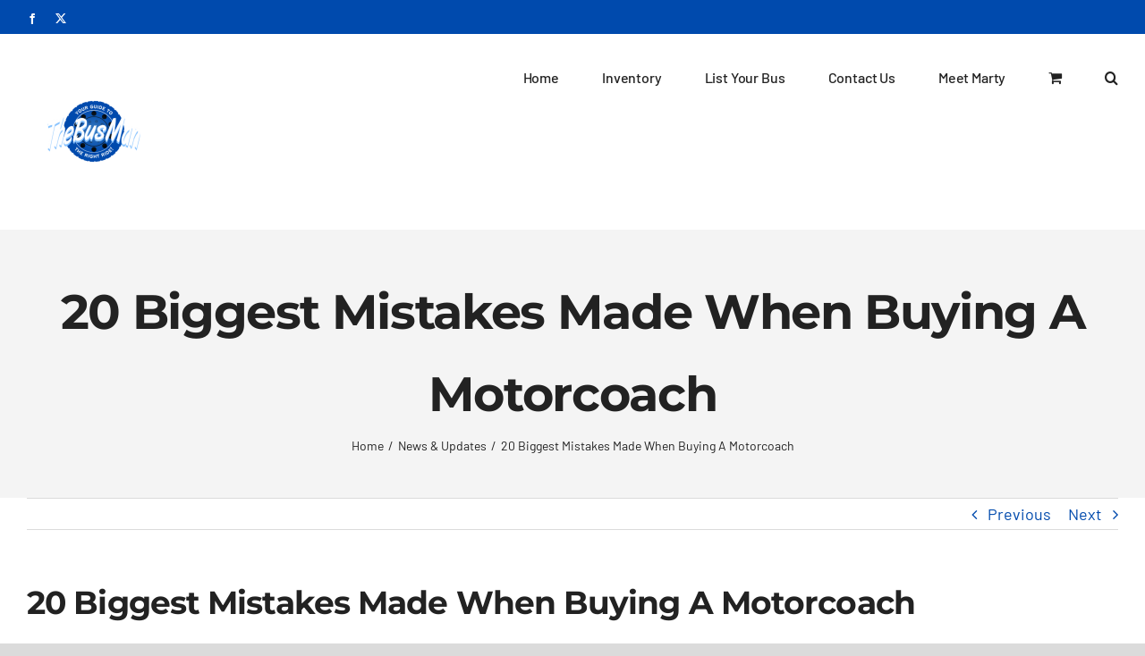

--- FILE ---
content_type: text/html; charset=UTF-8
request_url: https://www.thebusman.com/20-biggest-mistakes-made-when-buying-a-motorcoach/
body_size: 19125
content:
<!DOCTYPE html>
<html class="avada-html-layout-wide avada-html-header-position-top" lang="en-US" prefix="og: http://ogp.me/ns# fb: http://ogp.me/ns/fb#" xmlns:fb="http://ogp.me/ns/fb#">
<head>
	<meta http-equiv="X-UA-Compatible" content="IE=edge" />
	<meta http-equiv="Content-Type" content="text/html; charset=utf-8"/>
	<meta name="viewport" content="width=device-width, initial-scale=1" />
	<style type='text/css'>Default CSS Comment</style><style type='text/css'>
					.no-break br {
						display: none !important;
					}
			</style><meta name='robots' content='index, follow, max-image-preview:large, max-snippet:-1, max-video-preview:-1' />
	<style>img:is([sizes="auto" i], [sizes^="auto," i]) { contain-intrinsic-size: 3000px 1500px }</style>
	<script>window._wca = window._wca || [];</script>

	<!-- This site is optimized with the Yoast SEO Premium plugin v24.4 (Yoast SEO v24.4) - https://yoast.com/wordpress/plugins/seo/ -->
	<title>20 Biggest Mistakes Made When Buying A Motorcoach - TheBusMan</title><link rel="preload" data-rocket-preload as="image" href="https://b3370300.smushcdn.com/3370300/wp-content/uploads/2025/01/The-winner-1-300x300.png?lossy=0&#038;strip=1&#038;webp=1" imagesrcset="https://b3370300.smushcdn.com/3370300/wp-content/uploads/2025/01/The-winner-1-300x300.png?lossy=0&amp;strip=1&amp;webp=1 1x, https://b3370300.smushcdn.com/3370300/wp-content/uploads/2025/01/The-winner-1-300x300.png?lossy=0&amp;strip=1&amp;webp=1 2x" imagesizes="" fetchpriority="high">
	<link rel="canonical" href="https://www.thebusman.com/20-biggest-mistakes-made-when-buying-a-motorcoach/" />
	<meta property="og:locale" content="en_US" />
	<meta property="og:type" content="article" />
	<meta property="og:title" content="20 Biggest Mistakes Made When Buying A Motorcoach" />
	<meta property="og:description" content="Never buy a bus according to the age buy according [...]" />
	<meta property="og:url" content="https://www.thebusman.com/20-biggest-mistakes-made-when-buying-a-motorcoach/" />
	<meta property="og:site_name" content="TheBusMan" />
	<meta property="article:publisher" content="https://www.facebook.com/TheBusMan-371973246190427/" />
	<meta property="article:published_time" content="2013-10-04T12:01:22+00:00" />
	<meta property="article:modified_time" content="2013-10-07T16:02:50+00:00" />
	<meta name="author" content="Marty" />
	<meta name="twitter:label1" content="Written by" />
	<meta name="twitter:data1" content="Marty" />
	<meta name="twitter:label2" content="Est. reading time" />
	<meta name="twitter:data2" content="6 minutes" />
	<script type="application/ld+json" class="yoast-schema-graph">{"@context":"https://schema.org","@graph":[{"@type":"Article","@id":"https://www.thebusman.com/20-biggest-mistakes-made-when-buying-a-motorcoach/#article","isPartOf":{"@id":"https://www.thebusman.com/20-biggest-mistakes-made-when-buying-a-motorcoach/"},"author":{"name":"Marty","@id":"https://www.thebusman.com/#/schema/person/bd03638c6469716572798ddefe7a905a"},"headline":"20 Biggest Mistakes Made When Buying A Motorcoach","datePublished":"2013-10-04T12:01:22+00:00","dateModified":"2013-10-07T16:02:50+00:00","mainEntityOfPage":{"@id":"https://www.thebusman.com/20-biggest-mistakes-made-when-buying-a-motorcoach/"},"wordCount":1230,"commentCount":0,"publisher":{"@id":"https://www.thebusman.com/#organization"},"articleSection":["News &amp; Updates"],"inLanguage":"en-US"},{"@type":"WebPage","@id":"https://www.thebusman.com/20-biggest-mistakes-made-when-buying-a-motorcoach/","url":"https://www.thebusman.com/20-biggest-mistakes-made-when-buying-a-motorcoach/","name":"20 Biggest Mistakes Made When Buying A Motorcoach - TheBusMan","isPartOf":{"@id":"https://www.thebusman.com/#website"},"datePublished":"2013-10-04T12:01:22+00:00","dateModified":"2013-10-07T16:02:50+00:00","breadcrumb":{"@id":"https://www.thebusman.com/20-biggest-mistakes-made-when-buying-a-motorcoach/#breadcrumb"},"inLanguage":"en-US","potentialAction":[{"@type":"ReadAction","target":["https://www.thebusman.com/20-biggest-mistakes-made-when-buying-a-motorcoach/"]}]},{"@type":"BreadcrumbList","@id":"https://www.thebusman.com/20-biggest-mistakes-made-when-buying-a-motorcoach/#breadcrumb","itemListElement":[{"@type":"ListItem","position":1,"name":"Home","item":"https://www.thebusman.com/"},{"@type":"ListItem","position":2,"name":"20 Biggest Mistakes Made When Buying A Motorcoach"}]},{"@type":"WebSite","@id":"https://www.thebusman.com/#website","url":"https://www.thebusman.com/","name":"thebusman","description":"Your Guide to The Right Ride","publisher":{"@id":"https://www.thebusman.com/#organization"},"potentialAction":[{"@type":"SearchAction","target":{"@type":"EntryPoint","urlTemplate":"https://www.thebusman.com/?s={search_term_string}"},"query-input":{"@type":"PropertyValueSpecification","valueRequired":true,"valueName":"search_term_string"}}],"inLanguage":"en-US"},{"@type":"Organization","@id":"https://www.thebusman.com/#organization","name":"Flagship Inc","url":"https://www.thebusman.com/","logo":{"@type":"ImageObject","inLanguage":"en-US","@id":"https://www.thebusman.com/#/schema/logo/image/","url":"https://www.thebusman.com/wp-content/uploads/2013/10/logo3.png","contentUrl":"https://www.thebusman.com/wp-content/uploads/2013/10/logo3.png","width":272,"height":65,"caption":"Flagship Inc"},"image":{"@id":"https://www.thebusman.com/#/schema/logo/image/"},"sameAs":["https://www.facebook.com/TheBusMan-371973246190427/","https://x.com/TheBusMan"]},{"@type":"Person","@id":"https://www.thebusman.com/#/schema/person/bd03638c6469716572798ddefe7a905a","name":"Marty","image":{"@type":"ImageObject","inLanguage":"en-US","@id":"https://www.thebusman.com/#/schema/person/image/","url":"https://secure.gravatar.com/avatar/0fe6c181979020ec7a93b62c7bb05c32d3a5a639ef877e91fa9ca142ffd4731e?s=96&d=mm&r=g","contentUrl":"https://secure.gravatar.com/avatar/0fe6c181979020ec7a93b62c7bb05c32d3a5a639ef877e91fa9ca142ffd4731e?s=96&d=mm&r=g","caption":"Marty"},"url":"https://www.thebusman.com/author/admin/"}]}</script>
	<!-- / Yoast SEO Premium plugin. -->


<link rel='dns-prefetch' href='//stats.wp.com' />
<link rel='dns-prefetch' href='//b3370300.smushcdn.com' />

<link rel="alternate" type="application/rss+xml" title="TheBusMan &raquo; Feed" href="https://www.thebusman.com/feed/" />
					<link rel="shortcut icon" href="https://b3370300.smushcdn.com/3370300/wp-content/uploads/2025/01/The-winner-1.png?lossy=0&strip=1&webp=1" type="image/x-icon" />
		
		
		
									<meta name="description" content="Never buy a bus according to the age buy according to the condition (unless you are looking for certain options that may not be offered until a certain year) Newer is not always better!
No two buses are alike even if they are the same make,year and model something is always different.
Just because it is a"/>
				
		<meta property="og:locale" content="en_US"/>
		<meta property="og:type" content="article"/>
		<meta property="og:site_name" content="TheBusMan"/>
		<meta property="og:title" content="20 Biggest Mistakes Made When Buying A Motorcoach - TheBusMan"/>
				<meta property="og:description" content="Never buy a bus according to the age buy according to the condition (unless you are looking for certain options that may not be offered until a certain year) Newer is not always better!
No two buses are alike even if they are the same make,year and model something is always different.
Just because it is a"/>
				<meta property="og:url" content="https://www.thebusman.com/20-biggest-mistakes-made-when-buying-a-motorcoach/"/>
										<meta property="article:published_time" content="2013-10-04T12:01:22+00:00"/>
							<meta property="article:modified_time" content="2013-10-07T16:02:50+00:00"/>
								<meta name="author" content="Marty"/>
								<meta property="og:image" content="https://www.thebusman.com/wp-content/uploads/2025/01/The-winner-1-300x300.png"/>
		<meta property="og:image:width" content="300"/>
		<meta property="og:image:height" content="300"/>
		<meta property="og:image:type" content="image/png"/>
				<link data-minify="1" rel='stylesheet' id='sfstst_css-css' href='https://www.thebusman.com/wp-content/cache/min/1/wp-content/plugins/wp-testimonials/css/wp-testimonials-style.css?ver=1738014605' type='text/css' media='all' />
<link data-minify="1" rel='stylesheet' id='srp-layout-stylesheet-css' href='https://www.thebusman.com/wp-content/cache/min/1/wp-content/plugins/special-recent-posts/css/layout.css?ver=1738014605' type='text/css' media='all' />
<style id='wp-emoji-styles-inline-css' type='text/css'>

	img.wp-smiley, img.emoji {
		display: inline !important;
		border: none !important;
		box-shadow: none !important;
		height: 1em !important;
		width: 1em !important;
		margin: 0 0.07em !important;
		vertical-align: -0.1em !important;
		background: none !important;
		padding: 0 !important;
	}
</style>
<link rel='stylesheet' id='mediaelement-css' href='https://www.thebusman.com/wp-includes/js/mediaelement/mediaelementplayer-legacy.min.css?ver=4.2.17' type='text/css' media='all' />
<link rel='stylesheet' id='wp-mediaelement-css' href='https://www.thebusman.com/wp-includes/js/mediaelement/wp-mediaelement.min.css?ver=6.8.3' type='text/css' media='all' />
<style id='jetpack-sharing-buttons-style-inline-css' type='text/css'>
.jetpack-sharing-buttons__services-list{display:flex;flex-direction:row;flex-wrap:wrap;gap:0;list-style-type:none;margin:5px;padding:0}.jetpack-sharing-buttons__services-list.has-small-icon-size{font-size:12px}.jetpack-sharing-buttons__services-list.has-normal-icon-size{font-size:16px}.jetpack-sharing-buttons__services-list.has-large-icon-size{font-size:24px}.jetpack-sharing-buttons__services-list.has-huge-icon-size{font-size:36px}@media print{.jetpack-sharing-buttons__services-list{display:none!important}}.editor-styles-wrapper .wp-block-jetpack-sharing-buttons{gap:0;padding-inline-start:0}ul.jetpack-sharing-buttons__services-list.has-background{padding:1.25em 2.375em}
</style>
<style id='woocommerce-inline-inline-css' type='text/css'>
.woocommerce form .form-row .required { visibility: visible; }
</style>
<link data-minify="1" rel='stylesheet' id='brands-styles-css' href='https://www.thebusman.com/wp-content/cache/min/1/wp-content/plugins/woocommerce/assets/css/brands.css?ver=1738014605' type='text/css' media='all' />
<link data-minify="1" rel='stylesheet' id='fusion-dynamic-css-css' href='https://www.thebusman.com/wp-content/cache/min/1/wp-content/uploads/fusion-styles/543bb9bf7c83ea6e629da99905eb307f.min.css?ver=1738031470' type='text/css' media='all' />
<script type="text/javascript" src="https://www.thebusman.com/wp-includes/js/jquery/jquery.min.js?ver=3.7.1" id="jquery-core-js"></script>
<script type="text/javascript" src="https://www.thebusman.com/wp-content/plugins/woocommerce/assets/js/jquery-blockui/jquery.blockUI.min.js?ver=2.7.0-wc.9.6.1" id="jquery-blockui-js" defer="defer" data-wp-strategy="defer"></script>
<script type="text/javascript" src="https://www.thebusman.com/wp-content/plugins/woocommerce/assets/js/js-cookie/js.cookie.min.js?ver=2.1.4-wc.9.6.1" id="js-cookie-js" defer="defer" data-wp-strategy="defer"></script>
<script type="text/javascript" id="woocommerce-js-extra">
/* <![CDATA[ */
var woocommerce_params = {"ajax_url":"\/wp-admin\/admin-ajax.php","wc_ajax_url":"\/?wc-ajax=%%endpoint%%"};
/* ]]> */
</script>
<script type="text/javascript" src="https://www.thebusman.com/wp-content/plugins/woocommerce/assets/js/frontend/woocommerce.min.js?ver=9.6.1" id="woocommerce-js" defer="defer" data-wp-strategy="defer"></script>
<script type="text/javascript" id="WCPAY_ASSETS-js-extra">
/* <![CDATA[ */
var wcpayAssets = {"url":"https:\/\/www.thebusman.com\/wp-content\/plugins\/woocommerce-payments\/dist\/"};
/* ]]> */
</script>
<script type="text/javascript" src="https://stats.wp.com/s-202605.js" id="woocommerce-analytics-js" defer="defer" data-wp-strategy="defer"></script>
<link rel="https://api.w.org/" href="https://www.thebusman.com/wp-json/" /><link rel="alternate" title="JSON" type="application/json" href="https://www.thebusman.com/wp-json/wp/v2/posts/160" /><link rel="EditURI" type="application/rsd+xml" title="RSD" href="https://www.thebusman.com/xmlrpc.php?rsd" />
<link rel='shortlink' href='https://www.thebusman.com/?p=160' />
<link rel="alternate" title="oEmbed (JSON)" type="application/json+oembed" href="https://www.thebusman.com/wp-json/oembed/1.0/embed?url=https%3A%2F%2Fwww.thebusman.com%2F20-biggest-mistakes-made-when-buying-a-motorcoach%2F" />
<link rel="alternate" title="oEmbed (XML)" type="text/xml+oembed" href="https://www.thebusman.com/wp-json/oembed/1.0/embed?url=https%3A%2F%2Fwww.thebusman.com%2F20-biggest-mistakes-made-when-buying-a-motorcoach%2F&#038;format=xml" />
<script charset="utf-8" type="text/javascript">var switchTo5x=true;</script><script data-minify="1" charset="utf-8" type="text/javascript" src="https://www.thebusman.com/wp-content/cache/min/1/button/buttons.js?ver=1738014606"></script><script charset="utf-8" type="text/javascript">stLight.options({publisher:"wp.9856d3e6-0af9-4417-9b56-53dfe447582a" , doNotCopy: false, hashAddressBar: false, doNotHash: false});var st_type='wordpress3.6.1';</script>	<style>img#wpstats{display:none}</style>
		<link rel="preload" href="https://www.thebusman.com/wp-content/themes/Avada/includes/lib/assets/fonts/icomoon/awb-icons.woff" as="font" type="font/woff" crossorigin><link rel="preload" href="//www.thebusman.com/wp-content/themes/Avada/includes/lib/assets/fonts/fontawesome/webfonts/fa-brands-400.woff2" as="font" type="font/woff2" crossorigin><link rel="preload" href="//www.thebusman.com/wp-content/themes/Avada/includes/lib/assets/fonts/fontawesome/webfonts/fa-regular-400.woff2" as="font" type="font/woff2" crossorigin><link rel="preload" href="//www.thebusman.com/wp-content/themes/Avada/includes/lib/assets/fonts/fontawesome/webfonts/fa-solid-900.woff2" as="font" type="font/woff2" crossorigin><link rel="preload" href="https://www.thebusman.com/wp-content/uploads/fusion-icons/Car-Dealership-v10/fonts/Car-Dealership.ttf?p1okhg" as="font" type="font/ttf" crossorigin><style type="text/css" id="css-fb-visibility">@media screen and (max-width: 800px){.fusion-no-small-visibility{display:none !important;}body .sm-text-align-center{text-align:center !important;}body .sm-text-align-left{text-align:left !important;}body .sm-text-align-right{text-align:right !important;}body .sm-flex-align-center{justify-content:center !important;}body .sm-flex-align-flex-start{justify-content:flex-start !important;}body .sm-flex-align-flex-end{justify-content:flex-end !important;}body .sm-mx-auto{margin-left:auto !important;margin-right:auto !important;}body .sm-ml-auto{margin-left:auto !important;}body .sm-mr-auto{margin-right:auto !important;}body .fusion-absolute-position-small{position:absolute;top:auto;width:100%;}.awb-sticky.awb-sticky-small{ position: sticky; top: var(--awb-sticky-offset,0); }}@media screen and (min-width: 801px) and (max-width: 1080px){.fusion-no-medium-visibility{display:none !important;}body .md-text-align-center{text-align:center !important;}body .md-text-align-left{text-align:left !important;}body .md-text-align-right{text-align:right !important;}body .md-flex-align-center{justify-content:center !important;}body .md-flex-align-flex-start{justify-content:flex-start !important;}body .md-flex-align-flex-end{justify-content:flex-end !important;}body .md-mx-auto{margin-left:auto !important;margin-right:auto !important;}body .md-ml-auto{margin-left:auto !important;}body .md-mr-auto{margin-right:auto !important;}body .fusion-absolute-position-medium{position:absolute;top:auto;width:100%;}.awb-sticky.awb-sticky-medium{ position: sticky; top: var(--awb-sticky-offset,0); }}@media screen and (min-width: 1081px){.fusion-no-large-visibility{display:none !important;}body .lg-text-align-center{text-align:center !important;}body .lg-text-align-left{text-align:left !important;}body .lg-text-align-right{text-align:right !important;}body .lg-flex-align-center{justify-content:center !important;}body .lg-flex-align-flex-start{justify-content:flex-start !important;}body .lg-flex-align-flex-end{justify-content:flex-end !important;}body .lg-mx-auto{margin-left:auto !important;margin-right:auto !important;}body .lg-ml-auto{margin-left:auto !important;}body .lg-mr-auto{margin-right:auto !important;}body .fusion-absolute-position-large{position:absolute;top:auto;width:100%;}.awb-sticky.awb-sticky-large{ position: sticky; top: var(--awb-sticky-offset,0); }}</style>	<noscript><style>.woocommerce-product-gallery{ opacity: 1 !important; }</style></noscript>
	<style class='wp-fonts-local' type='text/css'>
@font-face{font-family:Inter;font-style:normal;font-weight:300 900;font-display:fallback;src:url('https://www.thebusman.com/wp-content/plugins/woocommerce/assets/fonts/Inter-VariableFont_slnt,wght.woff2') format('woff2');font-stretch:normal;}
@font-face{font-family:Cardo;font-style:normal;font-weight:400;font-display:fallback;src:url('https://www.thebusman.com/wp-content/plugins/woocommerce/assets/fonts/cardo_normal_400.woff2') format('woff2');}
</style>
		<script type="text/javascript">
			var doc = document.documentElement;
			doc.setAttribute( 'data-useragent', navigator.userAgent );
		</script>
			<!-- Fonts Plugin CSS - https://fontsplugin.com/ -->
	<style>
			</style>
	<!-- Fonts Plugin CSS -->
	
	<meta name="generator" content="WP Rocket 3.18" data-wpr-features="wpr_minify_js wpr_oci wpr_minify_css wpr_desktop wpr_preload_links" /></head>

<body class="wp-singular post-template-default single single-post postid-160 single-format-standard wp-theme-Avada theme-Avada woocommerce-no-js fusion-image-hovers fusion-pagination-sizing fusion-button_type-flat fusion-button_span-no fusion-button_gradient-linear avada-image-rollover-circle-no avada-image-rollover-yes avada-image-rollover-direction-bottom fusion-body ltr fusion-sticky-header no-tablet-sticky-header no-mobile-sticky-header no-mobile-slidingbar no-mobile-totop fusion-disable-outline fusion-sub-menu-fade mobile-logo-pos-left layout-wide-mode avada-has-boxed-modal-shadow- layout-scroll-offset-full avada-has-zero-margin-offset-top fusion-top-header menu-text-align-center fusion-woo-product-design-classic fusion-woo-shop-page-columns-4 fusion-woo-related-columns-4 fusion-woo-archive-page-columns-3 fusion-woocommerce-equal-heights avada-has-woo-gallery-disabled woo-outofstock-badge-top_bar mobile-menu-design-classic fusion-show-pagination-text fusion-header-layout-v3 avada-responsive avada-footer-fx-none avada-menu-highlight-style-bar fusion-search-form-clean fusion-main-menu-search-overlay fusion-avatar-circle avada-dropdown-styles avada-blog-layout-large avada-blog-archive-layout-large avada-header-shadow-no avada-menu-icon-position-left avada-has-megamenu-shadow avada-has-mobile-menu-search avada-has-main-nav-search-icon avada-has-breadcrumb-mobile-hidden avada-has-titlebar-bar_and_content avada-header-border-color-full-transparent avada-has-pagination-width_height avada-flyout-menu-direction-fade avada-ec-views-v1" data-awb-post-id="160">
		<a class="skip-link screen-reader-text" href="#content">Skip to content</a>

	<div  id="boxed-wrapper">
		
		<div  id="wrapper" class="fusion-wrapper">
			<div  id="home" style="position:relative;top:-1px;"></div>
							
					
			<header  class="fusion-header-wrapper">
				<div class="fusion-header-v3 fusion-logo-alignment fusion-logo-left fusion-sticky-menu- fusion-sticky-logo-1 fusion-mobile-logo-1  fusion-mobile-menu-design-classic">
					
<div class="fusion-secondary-header">
	<div class="fusion-row">
					<div class="fusion-alignleft">
				<div class="fusion-social-links-header"><div class="fusion-social-networks"><div class="fusion-social-networks-wrapper"><a  class="fusion-social-network-icon fusion-tooltip fusion-facebook awb-icon-facebook" style data-placement="bottom" data-title="Facebook" data-toggle="tooltip" title="Facebook" href="#" target="_blank" rel="noreferrer"><span class="screen-reader-text">Facebook</span></a><a  class="fusion-social-network-icon fusion-tooltip fusion-twitter awb-icon-twitter" style data-placement="bottom" data-title="X" data-toggle="tooltip" title="X" href="#" target="_blank" rel="noopener noreferrer"><span class="screen-reader-text">X</span></a></div></div></div>			</div>
							<div class="fusion-alignright">
				<nav class="fusion-secondary-menu" role="navigation" aria-label="Secondary Menu"></nav>			</div>
			</div>
</div>
<div class="fusion-header-sticky-height"></div>
<div class="fusion-header">
	<div class="fusion-row">
					<div class="fusion-logo" data-margin-top="34px" data-margin-bottom="34px" data-margin-left="0px" data-margin-right="0px">
			<a class="fusion-logo-link"  href="https://www.thebusman.com/" >

						<!-- standard logo -->
			<img src="https://b3370300.smushcdn.com/3370300/wp-content/uploads/2025/01/The-winner-1-300x300.png?lossy=0&strip=1&webp=1" srcset="https://b3370300.smushcdn.com/3370300/wp-content/uploads/2025/01/The-winner-1-300x300.png?lossy=0&strip=1&webp=1 1x, https://b3370300.smushcdn.com/3370300/wp-content/uploads/2025/01/The-winner-1-300x300.png?lossy=0&strip=1&webp=1 2x" width="300" height="300" style="max-height:300px;height:auto;" alt="TheBusMan Logo" data-retina_logo_url="https://www.thebusman.com/wp-content/uploads/2025/01/The-winner-1-300x300.png" class="fusion-standard-logo" />

											<!-- mobile logo -->
				<img src="https://b3370300.smushcdn.com/3370300/wp-content/uploads/2025/01/The-winner-1-300x300.png?lossy=0&strip=1&webp=1" srcset="https://b3370300.smushcdn.com/3370300/wp-content/uploads/2025/01/The-winner-1-300x300.png?lossy=0&strip=1&webp=1 1x, https://b3370300.smushcdn.com/3370300/wp-content/uploads/2025/01/The-winner-1-300x300.png?lossy=0&strip=1&webp=1 2x" width="300" height="300" style="max-height:300px;height:auto;" alt="TheBusMan Logo" data-retina_logo_url="https://www.thebusman.com/wp-content/uploads/2025/01/The-winner-1-300x300.png" class="fusion-mobile-logo" />
			
											<!-- sticky header logo -->
				<img src="https://b3370300.smushcdn.com/3370300/wp-content/uploads/2025/01/The-winner-1-300x300.png?lossy=0&strip=1&webp=1" srcset="https://b3370300.smushcdn.com/3370300/wp-content/uploads/2025/01/The-winner-1-300x300.png?lossy=0&strip=1&webp=1 1x, https://b3370300.smushcdn.com/3370300/wp-content/uploads/2025/01/The-winner-1-300x300.png?lossy=0&strip=1&webp=1 2x" width="300" height="300" style="max-height:300px;height:auto;" alt="TheBusMan Logo" data-retina_logo_url="https://www.thebusman.com/wp-content/uploads/2025/01/The-winner-1-300x300.png" class="fusion-sticky-logo" />
					</a>
		</div>		<nav class="fusion-main-menu" aria-label="Main Menu"><div class="fusion-overlay-search">		<form role="search" class="searchform fusion-search-form  fusion-search-form-clean" method="get" action="https://www.thebusman.com/">
			<div class="fusion-search-form-content">

				
				<div class="fusion-search-field search-field">
					<label><span class="screen-reader-text">Search for:</span>
													<input type="search" value="" name="s" class="s" placeholder="Search..." required aria-required="true" aria-label="Search..."/>
											</label>
				</div>
				<div class="fusion-search-button search-button">
					<input type="submit" class="fusion-search-submit searchsubmit" aria-label="Search" value="&#xf002;" />
									</div>

				
			</div>


			
		</form>
		<div class="fusion-search-spacer"></div><a href="#" role="button" aria-label="Close Search" class="fusion-close-search"></a></div><ul id="menu-car-dealership-main-menu" class="fusion-menu"><li  id="menu-item-41"  class="menu-item menu-item-type-custom menu-item-object-custom menu-item-home menu-item-41"  data-item-id="41"><a  href="https://www.thebusman.com/" class="fusion-bar-highlight"><span class="menu-text">Home</span></a></li><li  id="menu-item-9288"  class="menu-item menu-item-type-custom menu-item-object-custom menu-item-9288"  data-item-id="9288"><a  href="https://www.thebusman.com/inventory/" class="fusion-bar-highlight"><span class="menu-text">Inventory</span></a></li><li  id="menu-item-9337"  class="menu-item menu-item-type-post_type menu-item-object-page menu-item-9337"  data-item-id="9337"><a  href="https://www.thebusman.com/list-your-used-bus/" class="fusion-bar-highlight"><span class="menu-text">List Your Bus</span></a></li><li  id="menu-item-9336"  class="menu-item menu-item-type-post_type menu-item-object-page menu-item-9336"  data-item-id="9336"><a  href="https://www.thebusman.com/contact-us/" class="fusion-bar-highlight"><span class="menu-text">Contact Us</span></a></li><li  id="menu-item-9338"  class="menu-item menu-item-type-post_type menu-item-object-page menu-item-9338"  data-item-id="9338"><a  href="https://www.thebusman.com/about/" class="fusion-bar-highlight"><span class="menu-text">Meet Marty</span></a></li><li class="fusion-custom-menu-item fusion-menu-cart fusion-main-menu-cart"><a class="fusion-main-menu-icon fusion-bar-highlight" href="https://www.thebusman.com/cart/"><span class="menu-text" aria-label="View Cart"></span></a></li><li class="fusion-custom-menu-item fusion-main-menu-search fusion-search-overlay"><a class="fusion-main-menu-icon fusion-bar-highlight" href="#" aria-label="Search" data-title="Search" title="Search" role="button" aria-expanded="false"></a></li></ul></nav>
<nav class="fusion-mobile-nav-holder fusion-mobile-menu-text-align-left" aria-label="Main Menu Mobile"></nav>

		
<div class="fusion-clearfix"></div>
<div class="fusion-mobile-menu-search">
			<form role="search" class="searchform fusion-search-form  fusion-search-form-clean" method="get" action="https://www.thebusman.com/">
			<div class="fusion-search-form-content">

				
				<div class="fusion-search-field search-field">
					<label><span class="screen-reader-text">Search for:</span>
													<input type="search" value="" name="s" class="s" placeholder="Search..." required aria-required="true" aria-label="Search..."/>
											</label>
				</div>
				<div class="fusion-search-button search-button">
					<input type="submit" class="fusion-search-submit searchsubmit" aria-label="Search" value="&#xf002;" />
									</div>

				
			</div>


			
		</form>
		</div>
			</div>
</div>
				</div>
				<div class="fusion-clearfix"></div>
			</header>
								
							<div  id="sliders-container" class="fusion-slider-visibility">
					</div>
				
					
							
			<section  class="avada-page-titlebar-wrapper" aria-label="Page Title Bar">
	<div class="fusion-page-title-bar fusion-page-title-bar-none fusion-page-title-bar-center">
		<div class="fusion-page-title-row">
			<div class="fusion-page-title-wrapper">
				<div class="fusion-page-title-captions">

																							<h1 class="entry-title">20 Biggest Mistakes Made When Buying A Motorcoach</h1>

											
																		<div class="fusion-page-title-secondary">
								<nav class="fusion-breadcrumbs awb-yoast-breadcrumbs" aria-label="Breadcrumb"><ol class="awb-breadcrumb-list"><li class="fusion-breadcrumb-item awb-breadcrumb-sep" ><a href="https://www.thebusman.com" class="fusion-breadcrumb-link"><span >Home</span></a></li><li class="fusion-breadcrumb-item awb-breadcrumb-sep" ><a href="https://www.thebusman.com/category/news-updates/" class="fusion-breadcrumb-link"><span >News &amp; Updates</span></a></li><li class="fusion-breadcrumb-item"  aria-current="page"><span  class="breadcrumb-leaf">20 Biggest Mistakes Made When Buying A Motorcoach</span></li></ol></nav>							</div>
											
				</div>

				
			</div>
		</div>
	</div>
</section>

						<main  id="main" class="clearfix ">
				<div class="fusion-row" style="">

<section id="content" style="width: 100%;">
			<div class="single-navigation clearfix">
			<a href="https://www.thebusman.com/call-today704-483-9457-located-in-maidennc-2/" rel="prev">Previous</a>			<a href="https://www.thebusman.com/call_today/" rel="next">Next</a>		</div>
	
					<article id="post-160" class="post post-160 type-post status-publish format-standard hentry category-news-updates">
						
									
															<h2 class="entry-title fusion-post-title">20 Biggest Mistakes Made When Buying A Motorcoach</h2>										<div class="post-content">
				<ol>
<li>Never buy a bus according to the age buy according to the condition (unless you are looking for certain options that may not be offered until a certain year) Newer is not always better!</li>
<li>No two buses are alike even if they are the same make,year and model something is always different.</li>
<li>Just because it is a &#8220;southern or west coast bus&#8221; doesn&#8217;t mean it is rust free. Remember all buses will have some superficial rusting in places.These coaches run up north and in the snow also!</li>
<li>When looking at a bus, look from the bottom up, you would not build a house on a shaky foundation neither would you want to build much less ride on a rusted out frame.All buses can rust just not the Eagle Coaches,however they do have a tendency to rust more and with this in mine you have to look at all coaches for the rust factor. Depending on how the coach was maintained can determine how bad the rust factor is. Also ask if any rust problems were ever repaired and treated, if so where on the coach and when was this done. Your main concern is the main frame section of the bus, this is where you can get into a lot of money. Rust is like cancer it spreads so be careful!</li>
<li>Always ask to see if records are available on the coach, they would include any minor or major repair. If records are not available ask if you can talk to the mechanic, shop Forman or the primary driver of the coach.</li>
<li>Ask the mileage on the engine and the transmission depending on the age most of the coaches are high in mileage but they are built to go long miles if they are properly maintained.</li>
<li>Do not rely on the odometer to give you the actual mileage. Odometers on buses are prone to break, check and see when and if a hubometer was installed and what that mileage is.</li>
<li>After checking the frame and drive train out then focus on the cosmetics such as body damage, paint condition, interior condition, it is always easier to paint, change seat covers or redo the carpets then say rebuild an engine or do extensive frame work. Remember a bad paint job never left anyone on the side of the road!!</li>
<li>When looking for an Eagle Coach remember that the majority of them were owned and run by what was then Trailways later bought by Greyhound in 1990. Eagle Coach Company built their last bus in 1997. Parts are still available at certain places through-out the country.</li>
<li>When looking for an MCI Coach remember that the majority of these coaches were owned and operated by Greyhound. These coaches are still being produced to date.</li>
<li>If you find a coach that has never been a Trailways or Greyhound you normally get a bus that has less total coach miles and normally less wear and tear. Remember just because it was a private owned bus does not mean that it was kept up and that it is better but these coaches are not that plentiful.</li>
<li>Normally warranties on used coaches are not offered, if one is ask if it is a nationwide warranty or do you have to come back to their establishment for repairs.</li>
<li>Engine warranties are tricky. Again find out the particulars of the warranty most require a transfer fee when you buy the bus. You also should find out if the proper maintenance files are up-to-date, the warranties will require that certain types of oil are being used and that you have kept the bus on their required maintenance schedule. Not all warranties are what you may think they are.</li>
<li>After you have found the bus you think you like if you have any doubts as to some of the information given to relating to the mechanical end of the coach ask if you can get a non-biased opinion from another mechanic that is not on their &#8220;payroll&#8221;. We always encourage our buyers to feel free to bring their own mechanics to check out the buses that we sell. As with our company we have mechanics that do work for us that are not on our payroll, we offer their services to the buyer at the buyers expense to check out the bus.</li>
<li>If you do not have all of the monies to buy the coach and if you have not found out by now when you go to your local bank for the money that you know you qualify for most of the time they will look at you like you&#8217;ve lost you mind (especially if it is 15 years or older in age). Banks do not know how to put a value on buses. We have several banking institutions that offer financing, but be ready for some short terms in the time they expect you to pay it back.</li>
<li>If you are buying a coach for charter use you are required to have at least Five Million in coverage, for private use it can vary with the age of the coach, cost of the coach and the replacement value that is put on it.</li>
<li>Just because a bus is titled a 1995 or any other year it does not mean that the MSO (manufactures statement of origin) is the same year. Let me explain; In some states particularly in Virginia and Kentucky you can take an older coach and &#8220;reman&#8221; it. In accordance with their state dot specs and after, specific items and changes are done a &#8220;new&#8221; title is issued in the year that the &#8220;reman&#8221; is completed this is now when the bus is given a new title and year model. As long as the seller is telling you that the 1995 Eagle that you are purchasing has an actual frame date of say 1972 or 1985 then everything is alright. We have seen and talked to people that thought that the 1995 was an actual 95 model! We will sell a &#8220;remand&#8221; bus but we are quick to point out the history of the coach as we do in all of our other coaches. I have only seen Eagle coaches with remand titles</li>
<li>Always ask the reason the bus is being sold. You do not want to buy someone else&#8217;s problem. Many times the person or company may be upgrading or going out of business, this is where someone like us can help you.</li>
<li>There are times when working with a client they may have found a coach that they think may be better or simply may have a lower price than ours. We are always willing to check out the coach or company that they are talking to,( remember we will buy and sell more coaches in one month than most of our clients will buy in a lifetime) to see if the company is reliable and trust-worthy and to see if the coach is what they expect.</li>
<li>Last but not least always deal with someone that can give you references. If you are not comfortable with who you are dealing with go somewhere else! Many of our friends today started off as clients.It is our philosophy here at Flagship Inc. that the bus will sell itself, that&#8217;s the reason our motto is YOUR GUIDE TO THE RIGHT RIDE!</li>
</ol>
							</div>

												<div class="fusion-meta-info"><div class="fusion-meta-info-wrapper">By <span class="vcard"><span class="fn"><a href="https://www.thebusman.com/author/admin/" title="Posts by Marty" rel="author">Marty</a></span></span><span class="fusion-inline-sep">|</span><span class="updated rich-snippet-hidden">2013-10-07T16:02:50+00:00</span><span>October 4, 2013</span><span class="fusion-inline-sep">|</span><a href="https://www.thebusman.com/category/news-updates/" rel="category tag">News &amp; Updates</a><span class="fusion-inline-sep">|</span><span class="fusion-comments"><span>Comments Off<span class="screen-reader-text"> on 20 Biggest Mistakes Made When Buying A Motorcoach</span></span></span></div></div>													<div class="fusion-sharing-box fusion-theme-sharing-box fusion-single-sharing-box">
		<h4>Share This Story, Choose Your Platform!</h4>
		<div class="fusion-social-networks"><div class="fusion-social-networks-wrapper"><a  class="fusion-social-network-icon fusion-tooltip fusion-facebook awb-icon-facebook" style="color:var(--sharing_social_links_icon_color);" data-placement="top" data-title="Facebook" data-toggle="tooltip" title="Facebook" href="https://www.facebook.com/sharer.php?u=https%3A%2F%2Fwww.thebusman.com%2F20-biggest-mistakes-made-when-buying-a-motorcoach%2F&amp;t=20%20Biggest%20Mistakes%20Made%20When%20Buying%20A%20Motorcoach" target="_blank" rel="noreferrer"><span class="screen-reader-text">Facebook</span></a><a  class="fusion-social-network-icon fusion-tooltip fusion-twitter awb-icon-twitter" style="color:var(--sharing_social_links_icon_color);" data-placement="top" data-title="X" data-toggle="tooltip" title="X" href="https://x.com/intent/post?url=https%3A%2F%2Fwww.thebusman.com%2F20-biggest-mistakes-made-when-buying-a-motorcoach%2F&amp;text=20%20Biggest%20Mistakes%20Made%20When%20Buying%20A%20Motorcoach" target="_blank" rel="noopener noreferrer"><span class="screen-reader-text">X</span></a><a  class="fusion-social-network-icon fusion-tooltip fusion-reddit awb-icon-reddit" style="color:var(--sharing_social_links_icon_color);" data-placement="top" data-title="Reddit" data-toggle="tooltip" title="Reddit" href="https://reddit.com/submit?url=https://www.thebusman.com/20-biggest-mistakes-made-when-buying-a-motorcoach/&amp;title=20%20Biggest%20Mistakes%20Made%20When%20Buying%20A%20Motorcoach" target="_blank" rel="noopener noreferrer"><span class="screen-reader-text">Reddit</span></a><a  class="fusion-social-network-icon fusion-tooltip fusion-linkedin awb-icon-linkedin" style="color:var(--sharing_social_links_icon_color);" data-placement="top" data-title="LinkedIn" data-toggle="tooltip" title="LinkedIn" href="https://www.linkedin.com/shareArticle?mini=true&amp;url=https%3A%2F%2Fwww.thebusman.com%2F20-biggest-mistakes-made-when-buying-a-motorcoach%2F&amp;title=20%20Biggest%20Mistakes%20Made%20When%20Buying%20A%20Motorcoach&amp;summary=Never%20buy%20a%20bus%20according%20to%20the%20age%20buy%20according%20to%20the%20condition%20%28unless%20you%20are%20looking%20for%20certain%20options%20that%20may%20not%20be%20offered%20until%20a%20certain%20year%29%20Newer%20is%20not%20always%20better%21%0D%0ANo%20two%20buses%20are%20alike%20even%20if%20they%20are%20the%20same%20make%2Cyear%20and%20model%20" target="_blank" rel="noopener noreferrer"><span class="screen-reader-text">LinkedIn</span></a><a  class="fusion-social-network-icon fusion-tooltip fusion-whatsapp awb-icon-whatsapp" style="color:var(--sharing_social_links_icon_color);" data-placement="top" data-title="WhatsApp" data-toggle="tooltip" title="WhatsApp" href="https://api.whatsapp.com/send?text=https%3A%2F%2Fwww.thebusman.com%2F20-biggest-mistakes-made-when-buying-a-motorcoach%2F" target="_blank" rel="noopener noreferrer"><span class="screen-reader-text">WhatsApp</span></a><a  class="fusion-social-network-icon fusion-tooltip fusion-telegram awb-icon-telegram" style="color:var(--sharing_social_links_icon_color);" data-placement="top" data-title="Telegram" data-toggle="tooltip" title="Telegram" href="https://t.me/share/url?url=https%3A%2F%2Fwww.thebusman.com%2F20-biggest-mistakes-made-when-buying-a-motorcoach%2F" target="_blank" rel="noopener noreferrer"><span class="screen-reader-text">Telegram</span></a><a  class="fusion-social-network-icon fusion-tooltip fusion-tumblr awb-icon-tumblr" style="color:var(--sharing_social_links_icon_color);" data-placement="top" data-title="Tumblr" data-toggle="tooltip" title="Tumblr" href="https://www.tumblr.com/share/link?url=https%3A%2F%2Fwww.thebusman.com%2F20-biggest-mistakes-made-when-buying-a-motorcoach%2F&amp;name=20%20Biggest%20Mistakes%20Made%20When%20Buying%20A%20Motorcoach&amp;description=Never%20buy%20a%20bus%20according%20to%20the%20age%20buy%20according%20to%20the%20condition%20%28unless%20you%20are%20looking%20for%20certain%20options%20that%20may%20not%20be%20offered%20until%20a%20certain%20year%29%20Newer%20is%20not%20always%20better%21%0D%0ANo%20two%20buses%20are%20alike%20even%20if%20they%20are%20the%20same%20make%2Cyear%20and%20model%20something%20is%20always%20different.%0D%0AJust%20because%20it%20is%20a" target="_blank" rel="noopener noreferrer"><span class="screen-reader-text">Tumblr</span></a><a  class="fusion-social-network-icon fusion-tooltip fusion-pinterest awb-icon-pinterest" style="color:var(--sharing_social_links_icon_color);" data-placement="top" data-title="Pinterest" data-toggle="tooltip" title="Pinterest" href="https://pinterest.com/pin/create/button/?url=https%3A%2F%2Fwww.thebusman.com%2F20-biggest-mistakes-made-when-buying-a-motorcoach%2F&amp;description=Never%20buy%20a%20bus%20according%20to%20the%20age%20buy%20according%20to%20the%20condition%20%28unless%20you%20are%20looking%20for%20certain%20options%20that%20may%20not%20be%20offered%20until%20a%20certain%20year%29%20Newer%20is%20not%20always%20better%21%0D%0ANo%20two%20buses%20are%20alike%20even%20if%20they%20are%20the%20same%20make%2Cyear%20and%20model%20something%20is%20always%20different.%0D%0AJust%20because%20it%20is%20a&amp;media=" target="_blank" rel="noopener noreferrer"><span class="screen-reader-text">Pinterest</span></a><a  class="fusion-social-network-icon fusion-tooltip fusion-vk awb-icon-vk" style="color:var(--sharing_social_links_icon_color);" data-placement="top" data-title="Vk" data-toggle="tooltip" title="Vk" href="https://vk.com/share.php?url=https%3A%2F%2Fwww.thebusman.com%2F20-biggest-mistakes-made-when-buying-a-motorcoach%2F&amp;title=20%20Biggest%20Mistakes%20Made%20When%20Buying%20A%20Motorcoach&amp;description=Never%20buy%20a%20bus%20according%20to%20the%20age%20buy%20according%20to%20the%20condition%20%28unless%20you%20are%20looking%20for%20certain%20options%20that%20may%20not%20be%20offered%20until%20a%20certain%20year%29%20Newer%20is%20not%20always%20better%21%0D%0ANo%20two%20buses%20are%20alike%20even%20if%20they%20are%20the%20same%20make%2Cyear%20and%20model%20something%20is%20always%20different.%0D%0AJust%20because%20it%20is%20a" target="_blank" rel="noopener noreferrer"><span class="screen-reader-text">Vk</span></a><a  class="fusion-social-network-icon fusion-tooltip fusion-xing awb-icon-xing" style="color:var(--sharing_social_links_icon_color);" data-placement="top" data-title="Xing" data-toggle="tooltip" title="Xing" href="https://www.xing.com/social_plugins/share/new?sc_p=xing-share&amp;h=1&amp;url=https%3A%2F%2Fwww.thebusman.com%2F20-biggest-mistakes-made-when-buying-a-motorcoach%2F" target="_blank" rel="noopener noreferrer"><span class="screen-reader-text">Xing</span></a><a  class="fusion-social-network-icon fusion-tooltip fusion-mail awb-icon-mail fusion-last-social-icon" style="color:var(--sharing_social_links_icon_color);" data-placement="top" data-title="Email" data-toggle="tooltip" title="Email" href="mailto:?body=https://www.thebusman.com/20-biggest-mistakes-made-when-buying-a-motorcoach/&amp;subject=20%20Biggest%20Mistakes%20Made%20When%20Buying%20A%20Motorcoach" target="_self" rel="noopener noreferrer"><span class="screen-reader-text">Email</span></a><div class="fusion-clearfix"></div></div></div>	</div>
														<section class="about-author">
																					<div class="fusion-title fusion-title-size-three sep-none fusion-sep-none" style="margin-top:10px;margin-bottom:15px;">
				<h3 class="title-heading-left" style="margin:0;">
					About the Author: 						<a href="https://www.thebusman.com/author/admin/" title="Posts by Marty" rel="author">Marty</a>																</h3>
			</div>
									<div class="about-author-container">
							<div class="avatar">
								<img alt='' src='https://secure.gravatar.com/avatar/0fe6c181979020ec7a93b62c7bb05c32d3a5a639ef877e91fa9ca142ffd4731e?s=72&#038;d=mm&#038;r=g' srcset='https://secure.gravatar.com/avatar/0fe6c181979020ec7a93b62c7bb05c32d3a5a639ef877e91fa9ca142ffd4731e?s=144&#038;d=mm&#038;r=g 2x' class='avatar avatar-72 photo' height='72' width='72' decoding='async'/>							</div>
							<div class="description">
															</div>
						</div>
					</section>
								
																										</article>
	</section>
						
					</div>  <!-- fusion-row -->
				</main>  <!-- #main -->
				
				
								
					<div class="fusion-tb-footer fusion-footer"><div class="fusion-footer-widget-area fusion-widget-area"><div class="fusion-fullwidth fullwidth-box fusion-builder-row-1 fusion-flex-container nonhundred-percent-fullwidth non-hundred-percent-height-scrolling" style="--awb-border-radius-top-left:0px;--awb-border-radius-top-right:0px;--awb-border-radius-bottom-right:0px;--awb-border-radius-bottom-left:0px;--awb-flex-wrap:wrap;" ><div class="fusion-builder-row fusion-row fusion-flex-align-items-flex-start fusion-flex-content-wrap" style="max-width:1393.6px;margin-left: calc(-4% / 2 );margin-right: calc(-4% / 2 );"><div class="fusion-layout-column fusion_builder_column fusion-builder-column-0 fusion_builder_column_1_1 1_1 fusion-flex-column" style="--awb-bg-color:var(--awb-color4);--awb-bg-color-hover:var(--awb-color4);--awb-bg-size:cover;--awb-width-large:100%;--awb-margin-top-large:0px;--awb-spacing-right-large:1.92%;--awb-margin-bottom-large:-50px;--awb-spacing-left-large:1.92%;--awb-width-medium:100%;--awb-order-medium:0;--awb-spacing-right-medium:1.92%;--awb-spacing-left-medium:1.92%;--awb-width-small:100%;--awb-order-small:0;--awb-spacing-right-small:1.92%;--awb-spacing-left-small:1.92%;"><div class="fusion-column-wrapper lazyload fusion-column-has-shadow fusion-flex-justify-content-flex-start fusion-content-layout-column fusion-column-has-bg-image" data-bg-url="https://b3370300.smushcdn.com/3370300/wp-content/uploads/2021/12/bg-design-footer-2.png?lossy=0&strip=1&webp=1" data-bg="https://b3370300.smushcdn.com/3370300/wp-content/uploads/2021/12/bg-design-footer-2.png?lossy=0&strip=1&webp=1"><div class="fusion-builder-row fusion-builder-row-inner fusion-row fusion-flex-align-items-flex-start fusion-flex-content-wrap" style="width:104% !important;max-width:104% !important;margin-left: calc(-4% / 2 );margin-right: calc(-4% / 2 );"><div class="fusion-layout-column fusion_builder_column_inner fusion-builder-nested-column-0 fusion_builder_column_inner_1_2 1_2 fusion-flex-column" style="--awb-padding-top:50px;--awb-padding-bottom:50px;--awb-padding-left:100px;--awb-padding-right-small:40px;--awb-padding-left-small:50px;--awb-bg-size:cover;--awb-width-large:50%;--awb-margin-top-large:0px;--awb-spacing-right-large:3.84%;--awb-margin-bottom-large:0px;--awb-spacing-left-large:3.84%;--awb-width-medium:50%;--awb-order-medium:0;--awb-spacing-right-medium:3.84%;--awb-spacing-left-medium:3.84%;--awb-width-small:100%;--awb-order-small:0;--awb-spacing-right-small:1.92%;--awb-spacing-left-small:1.92%;"><div class="fusion-column-wrapper fusion-column-has-shadow fusion-flex-justify-content-flex-start fusion-content-layout-column"><div class="fusion-title title fusion-title-1 fusion-sep-none fusion-title-text fusion-title-size-three" style="--awb-text-color:var(--awb-color1);--awb-margin-bottom:0px;--awb-margin-bottom-small:0px;"><h3 class="fusion-title-heading title-heading-left" style="margin:0;text-transform:capitalize;">TheBusMan Advantage</h3></div><div class="fusion-text fusion-text-1" style="--awb-font-size:20px;--awb-line-height:1em;--awb-text-color:var(--awb-color1);--awb-text-font-family:var(--awb-typography4-font-family);--awb-text-font-weight:var(--awb-typography4-font-weight);--awb-text-font-style:var(--awb-typography4-font-style);"><p>Wanting to buy or sell a used bus? Look no further than the premium bus broker of the Carolinas.</p>
</div><div ><a class="fusion-button button-flat fusion-button-default-size button-custom fusion-button-default button-1 fusion-button-default-span fusion-button-default-type fusion-has-button-gradient" style="--button_accent_color:var(--awb-color1);--button_accent_hover_color:var(--awb-color1);--button_border_hover_color:var(--awb-color7);--button_border_width-top:1px;--button_border_width-right:1px;--button_border_width-bottom:1px;--button_border_width-left:1px;--button_gradient_top_color:var(--awb-color4);--button_gradient_bottom_color:var(--awb-color7);--button_gradient_top_color_hover:var(--awb-color7);--button_gradient_bottom_color_hover:var(--awb-color7);--button_text_transform:var(--awb-typography3-text-transform);--button_font_size:var(--awb-typography3-font-size);--button_line_height:var(--awb-typography3-line-height);--button_typography-letter-spacing:var(--awb-typography3-letter-spacing);--button_typography-font-family:var(--awb-typography3-font-family);--button_typography-font-weight:var(--awb-typography3-font-weight);--button_typography-font-style:var(--awb-typography3-font-style);--button_margin-top:25px;--button_margin-right:20px;" target="_blank" rel="noopener noreferrer" href="https://www.thebusman.com/contact-us/"><span class="fusion-button-text">get started</span></a></div></div></div><div class="fusion-layout-column fusion_builder_column_inner fusion-builder-nested-column-1 fusion_builder_column_inner_1_2 1_2 fusion-flex-column" style="--awb-padding-top:50px;--awb-padding-bottom:55px;--awb-padding-left:20px;--awb-padding-top-small:0px;--awb-padding-right-small:40px;--awb-padding-left-small:50px;--awb-bg-size:cover;--awb-width-large:50%;--awb-margin-top-large:0px;--awb-spacing-right-large:3.84%;--awb-margin-bottom-large:0px;--awb-spacing-left-large:3.84%;--awb-width-medium:50%;--awb-order-medium:0;--awb-spacing-right-medium:3.84%;--awb-spacing-left-medium:3.84%;--awb-width-small:100%;--awb-order-small:0;--awb-spacing-right-small:1.92%;--awb-spacing-left-small:1.92%;"><div class="fusion-column-wrapper fusion-column-has-shadow fusion-flex-justify-content-flex-start fusion-content-layout-column"><ul style="--awb-textcolor:var(--awb-color1);--awb-line-height:30.6px;--awb-icon-width:30.6px;--awb-icon-height:30.6px;--awb-icon-margin:12.6px;--awb-content-margin:43.2px;" class="fusion-checklist fusion-checklist-1 fusion-checklist-default type-icons"><li class="fusion-li-item" style=""><span class="icon-wrapper circle-no"><i class="fusion-li-icon awb-cardealership-tick-2x" aria-hidden="true"></i></span><div class="fusion-li-item-content">
<p>35+ years of industry experience</p>
</div></li><li class="fusion-li-item" style=""><span class="icon-wrapper circle-no"><i class="fusion-li-icon awb-cardealership-tick-2x" aria-hidden="true"></i></span><div class="fusion-li-item-content">
<p>Nationwide connections with private and commercial bus owners and buyers</p>
</div></li><li class="fusion-li-item" style=""><span class="icon-wrapper circle-no"><i class="fusion-li-icon awb-cardealership-tick-2x" aria-hidden="true"></i></span><div class="fusion-li-item-content">
<p>One-on-one communication with honest feedback</p>
</div></li><li class="fusion-li-item" style=""><span class="icon-wrapper circle-no"><i class="fusion-li-icon awb-cardealership-tick-2x" aria-hidden="true"></i></span><div class="fusion-li-item-content">
<p>Personable experience where the client is valued and heard </p>
</div></li></ul></div></div></div></div></div></div></div><div class="fusion-fullwidth fullwidth-box fusion-builder-row-2 fusion-flex-container has-mask-background nonhundred-percent-fullwidth non-hundred-percent-height-scrolling" style="--awb-border-radius-top-left:0px;--awb-border-radius-top-right:0px;--awb-border-radius-bottom-right:0px;--awb-border-radius-bottom-left:0px;--awb-padding-top:150px;--awb-padding-bottom:30px;--awb-padding-top-small:82px;--awb-background-color:var(--awb-color7);--awb-flex-wrap:wrap;" ><div class="awb-background-mask" style="background-image:  url(data:image/svg+xml;utf8,%3Csvg%20width%3D%221920%22%20height%3D%22954%22%20fill%3D%22none%22%20xmlns%3D%22http%3A%2F%2Fwww.w3.org%2F2000%2Fsvg%22%3E%3Cg%20clip-path%3D%22url%28%23prefix__clip0_75_23031%29%22%20fill%3D%22rgba%280%2C74%2C173%2C1%29%22%3E%3Cpath%20d%3D%22M1321.57%20538C1357.08%20287.516%201273.7%2089.91%201127-.418L1374.18-6c65.77%20100.68-15.89%20431.512-52.61%20544zM312%20955c432.242%200%20746.77-180.667%20850-271-90.34%20157.09-176.766%20246.121-208.688%20271H312z%22%20fill%3D%22rgba%28255%2C255%2C255%2C1%29%22%20fill-opacity%3D%22.25%22%2F%3E%3Cpath%20d%3D%22M1344.5%20427c0-252.4-212.67-390.833-319-428.5H1373c70%2082.4%2010.17%20320-28.5%20428.5z%22%20fill%3D%22rgba%28255%2C255%2C255%2C1%29%22%20fill-opacity%3D%22.1%22%2F%3E%3Cpath%20fill-rule%3D%22evenodd%22%20clip-rule%3D%22evenodd%22%20d%3D%22M839.644%20954C1138.37%20793.549%201337%20508.902%201337%20184.5c0-63.218-7.54-124.926-21.9-184.5H1920v954H839.644zm0%200C676.842%201041.44%20484.311%201092%20278%201092c-584.87%200-1059-406.302-1059-907.5S-306.87-723%20278-723c511.098%200%20937.63%20310.269%201037.1%20723H0v954h839.644z%22%20fill%3D%22rgba%28255%2C255%2C255%2C1%29%22%20fill-opacity%3D%22.5%22%2F%3E%3Cpath%20fill-rule%3D%22evenodd%22%20clip-rule%3D%22evenodd%22%20d%3D%22M1011.55%20954C1221.42%20793.95%201353%20564.007%201353%20308.5c0-108.584-23.76-212.552-67.2-308.5H1920v954h-908.45zm0%200c-187.291%20142.83-436.933%20230-711.05%20230C-280.78%201184-752%20792.025-752%20308.5S-280.78-567%20300.5-567c450.743%200%20835.31%20235.692%20985.3%20567H0v954h1011.55z%22%2F%3E%3C%2Fg%3E%3Cdefs%3E%3CclipPath%20id%3D%22prefix__clip0_75_23031%22%3E%3Cpath%20fill%3D%22%23fff%22%20d%3D%22M0%200h1920v954H0z%22%2F%3E%3C%2FclipPath%3E%3C%2Fdefs%3E%3C%2Fsvg%3E);opacity: 0.08 ;transform: scale(1, -1);"></div><div class="fusion-builder-row fusion-row fusion-flex-align-items-flex-start fusion-flex-content-wrap" style="max-width:1393.6px;margin-left: calc(-4% / 2 );margin-right: calc(-4% / 2 );"><div class="fusion-layout-column fusion_builder_column fusion-builder-column-1 fusion_builder_column_1_3 1_3 fusion-flex-column fusion-flex-align-self-center" style="--awb-bg-size:cover;--awb-width-large:33.3333333333%;--awb-margin-top-large:0px;--awb-spacing-right-large:5.76%;--awb-margin-bottom-large:0px;--awb-spacing-left-large:5.76%;--awb-width-medium:40%;--awb-order-medium:1;--awb-spacing-right-medium:4.8%;--awb-spacing-left-medium:4.8%;--awb-width-small:100%;--awb-order-small:1;--awb-spacing-right-small:1.92%;--awb-margin-bottom-small:32px;--awb-spacing-left-small:1.92%;"><div class="fusion-column-wrapper fusion-column-has-shadow fusion-flex-justify-content-flex-start fusion-content-layout-row fusion-flex-align-items-center"><i class="fb-icon-element-1 fb-icon-element fontawesome-icon awb-car-phone circle-no fusion-text-flow" style="--awb-font-size:48px;--awb-sm-align-self:center;--awb-margin-right:10px;"></i><i class="fb-icon-element-2 fb-icon-element fontawesome-icon awb-cardealership-phone-alt-solid circle-no fusion-text-flow" style="--awb-font-size:32px;--awb-margin-top:6px;"></i><div class="fusion-title title fusion-title-2 fusion-sep-none fusion-title-text fusion-title-size-div" style="--awb-text-color:var(--awb-color1);--awb-font-size:25px;"><div class="fusion-title-heading title-heading-left title-heading-tag sm-text-align-right" style="font-family:var(--awb-custom_typography_1-font-family);font-weight:var(--awb-custom_typography_1-font-weight);font-style:var(--awb-custom_typography_1-font-style);margin:0;font-size:1em;letter-spacing:var(--awb-custom_typography_1-letter-spacing);text-transform:var(--awb-custom_typography_1-text-transform);">Call (704) 483-9457</div></div></div></div><div class="fusion-layout-column fusion_builder_column fusion-builder-column-2 fusion_builder_column_1_3 1_3 fusion-flex-column" style="--awb-bg-size:cover;--awb-width-large:33.3333333333%;--awb-margin-top-large:0px;--awb-spacing-right-large:5.76%;--awb-margin-bottom-large:0px;--awb-spacing-left-large:5.76%;--awb-width-medium:25%;--awb-order-medium:0;--awb-spacing-right-medium:7.68%;--awb-spacing-left-medium:7.68%;--awb-width-small:100%;--awb-order-small:0;--awb-margin-top-small:20px;--awb-spacing-right-small:1.92%;--awb-margin-bottom-small:32px;--awb-spacing-left-small:1.92%;"><div class="fusion-column-wrapper fusion-column-has-shadow fusion-flex-justify-content-flex-start fusion-content-layout-column"><div class="fusion-image-element " style="text-align:center;--awb-max-width:163px;--awb-caption-title-font-family:var(--h2_typography-font-family);--awb-caption-title-font-weight:var(--h2_typography-font-weight);--awb-caption-title-font-style:var(--h2_typography-font-style);--awb-caption-title-size:var(--h2_typography-font-size);--awb-caption-title-transform:var(--h2_typography-text-transform);--awb-caption-title-line-height:var(--h2_typography-line-height);--awb-caption-title-letter-spacing:var(--h2_typography-letter-spacing);"><span class=" fusion-imageframe imageframe-none imageframe-1 hover-type-none"><a class="fusion-no-lightbox" href="https://www.thebusman.com/" target="_self" aria-label="The winner! (1)"><img decoding="async" width="300" height="300" alt="Avada Car Dealer Logo" src="https://b3370300.smushcdn.com/3370300/wp-content/uploads/2025/01/The-winner-1.png?lossy=0&strip=1&webp=1" data-orig-src="https://b3370300.smushcdn.com/3370300/wp-content/uploads/2025/01/The-winner-1-300x300.png?lossy=0&strip=1&webp=1" class="lazyload img-responsive wp-image-8336" srcset="data:image/svg+xml,%3Csvg%20xmlns%3D%27http%3A%2F%2Fwww.w3.org%2F2000%2Fsvg%27%20width%3D%271000%27%20height%3D%271000%27%20viewBox%3D%270%200%201000%201000%27%3E%3Crect%20width%3D%271000%27%20height%3D%271000%27%20fill-opacity%3D%220%22%2F%3E%3C%2Fsvg%3E" data-srcset="https://b3370300.smushcdn.com/3370300/wp-content/uploads/2025/01/The-winner-1-200x200.png?lossy=0&strip=1&webp=1 200w, https://b3370300.smushcdn.com/3370300/wp-content/uploads/2025/01/The-winner-1-400x400.png?lossy=0&strip=1&webp=1 400w, https://b3370300.smushcdn.com/3370300/wp-content/uploads/2025/01/The-winner-1-600x600.png?lossy=0&strip=1&webp=1 600w, https://b3370300.smushcdn.com/3370300/wp-content/uploads/2025/01/The-winner-1-800x800.png?lossy=0&strip=1&webp=1 800w, https://b3370300.smushcdn.com/3370300/wp-content/uploads/2025/01/The-winner-1.png?lossy=0&strip=1&webp=1 1000w" data-sizes="auto" data-orig-sizes="(max-width: 800px) 100vw, 600px" /></a></span></div></div></div><div class="fusion-layout-column fusion_builder_column fusion-builder-column-3 fusion_builder_column_1_3 1_3 fusion-flex-column fusion-flex-align-self-center" style="--awb-bg-size:cover;--awb-width-large:33.3333333333%;--awb-margin-top-large:0px;--awb-spacing-right-large:5.76%;--awb-margin-bottom-large:0px;--awb-spacing-left-large:5.76%;--awb-width-medium:33.3333333333%;--awb-order-medium:2;--awb-spacing-right-medium:5.76%;--awb-spacing-left-medium:5.76%;--awb-width-small:100%;--awb-order-small:2;--awb-spacing-right-small:1.92%;--awb-spacing-left-small:1.92%;"><div class="fusion-column-wrapper fusion-column-has-shadow fusion-flex-justify-content-flex-start fusion-content-layout-column"><div class="fusion-social-links fusion-social-links-1" style="--awb-margin-top:0px;--awb-margin-right:0px;--awb-margin-bottom:0px;--awb-margin-left:0px;--awb-alignment:right;--awb-box-border-top:0px;--awb-box-border-right:0px;--awb-box-border-bottom:0px;--awb-box-border-left:0px;--awb-icon-colors-hover:rgba(8,27,54,0.8);--awb-box-colors-hover:rgba(249,249,251,0.8);--awb-box-border-color:var(--awb-color3);--awb-box-border-color-hover:var(--awb-color4);--awb-alignment-small:center;"><div class="fusion-social-networks boxed-icons color-type-brand"><div class="fusion-social-networks-wrapper"><a class="fusion-social-network-icon fusion-tooltip fusion-facebook awb-icon-facebook" style="color:#ffffff;font-size:22px;width:22px;background-color:#3b5998;border-color:#3b5998;border-radius:4px;" data-placement="top" data-title="Facebook" data-toggle="tooltip" title="Facebook" aria-label="facebook" target="_blank" rel="noopener noreferrer" href="#"></a><a class="fusion-social-network-icon fusion-tooltip fusion-twitter awb-icon-twitter" style="color:#ffffff;font-size:22px;width:22px;background-color:#000000;border-color:#000000;border-radius:4px;" data-placement="top" data-title="X" data-toggle="tooltip" title="X" aria-label="twitter" target="_blank" rel="noopener noreferrer" href="#"></a><a class="fusion-social-network-icon fusion-tooltip fusion-instagram awb-icon-instagram" style="color:#ffffff;font-size:22px;width:22px;background-color:#c13584;border-color:#c13584;border-radius:4px;" data-placement="top" data-title="Instagram" data-toggle="tooltip" title="Instagram" aria-label="instagram" target="_blank" rel="noopener noreferrer" href="#"></a><a class="fusion-social-network-icon fusion-tooltip fusion-youtube awb-icon-youtube" style="color:#ffffff;font-size:22px;width:22px;background-color:#cd201f;border-color:#cd201f;border-radius:4px;" data-placement="top" data-title="YouTube" data-toggle="tooltip" title="YouTube" aria-label="youtube" target="_blank" rel="noopener noreferrer" href="#"></a><a class="fusion-social-network-icon fusion-tooltip fusion-flickr awb-icon-flickr" style="color:#ffffff;font-size:22px;width:22px;background-color:#0063dc;border-color:#0063dc;border-radius:4px;" data-placement="top" data-title="Flickr" data-toggle="tooltip" title="Flickr" aria-label="flickr" target="_blank" rel="noopener noreferrer" href="#"></a></div></div></div></div></div><div class="fusion-layout-column fusion_builder_column fusion-builder-column-4 fusion_builder_column_1_1 1_1 fusion-flex-column fusion-flex-align-self-center" style="--awb-padding-top:40px;--awb-padding-bottom:40px;--awb-padding-top-small:32px;--awb-bg-size:cover;--awb-border-color:#2c3c53;--awb-border-top:1px;--awb-border-bottom:1px;--awb-border-style:solid;--awb-width-large:100%;--awb-margin-top-large:60px;--awb-spacing-right-large:1.92%;--awb-margin-bottom-large:20px;--awb-spacing-left-large:1.92%;--awb-width-medium:100%;--awb-order-medium:3;--awb-spacing-right-medium:1.92%;--awb-spacing-left-medium:1.92%;--awb-width-small:100%;--awb-order-small:3;--awb-margin-top-small:42px;--awb-spacing-right-small:1.92%;--awb-spacing-left-small:1.92%;"><div class="fusion-column-wrapper fusion-column-has-shadow fusion-flex-justify-content-flex-start fusion-content-layout-column"><nav class="awb-menu awb-menu_row awb-menu_em-hover mobile-mode-always-expanded awb-menu_icons-left awb-menu_dc-yes mobile-trigger-fullwidth-off awb-menu_mobile-toggle awb-menu_indent-center loading mega-menu-loading awb-menu_desktop awb-menu_dropdown awb-menu_expand-right awb-menu_transition-fade" style="--awb-font-size:var(--awb-typography3-font-size);--awb-text-transform:capitalize;--awb-gap:55px;--awb-align-items:center;--awb-justify-content:center;--awb-color:var(--awb-color1);--awb-letter-spacing:var(--awb-typography3-letter-spacing);--awb-active-color:var(--awb-color5);--awb-submenu-color:var(--awb-color1);--awb-submenu-bg:var(--awb-color7);--awb-icons-color:var(--awb-color1);--awb-icons-hover-color:var(--awb-color5);--awb-main-justify-content:flex-start;--awb-mobile-bg:var(--awb-color7);--awb-mobile-color:var(--awb-color1);--awb-mobile-active-bg:var(--awb-color7);--awb-mobile-active-color:var(--awb-color5);--awb-mobile-sep-color:var(--awb-color7);--awb-mobile-justify:center;--awb-mobile-caret-left:auto;--awb-mobile-caret-right:0;--awb-fusion-font-family-typography:var(--awb-typography3-font-family);--awb-fusion-font-weight-typography:var(--awb-typography3-font-weight);--awb-fusion-font-style-typography:var(--awb-typography3-font-style);--awb-fusion-font-family-submenu-typography:inherit;--awb-fusion-font-style-submenu-typography:normal;--awb-fusion-font-weight-submenu-typography:400;--awb-fusion-font-family-mobile-typography:inherit;--awb-fusion-font-style-mobile-typography:normal;--awb-fusion-font-weight-mobile-typography:400;" aria-label="Menu 1" data-breakpoint="1080" data-count="0" data-transition-type="fade" data-transition-time="300" data-expand="right"><button type="button" class="awb-menu__m-toggle awb-menu__m-toggle_no-text" aria-expanded="false" aria-controls="menu-menu-1"><span class="awb-menu__m-toggle-inner"><span class="collapsed-nav-text"><span class="screen-reader-text">Toggle Navigation</span></span><span class="awb-menu__m-collapse-icon awb-menu__m-collapse-icon_no-text"><span class="awb-menu__m-collapse-icon-open awb-menu__m-collapse-icon-open_no-text fa-bars fas"></span><span class="awb-menu__m-collapse-icon-close awb-menu__m-collapse-icon-close_no-text fa-times fas"></span></span></span></button><ul id="menu-menu-1" class="fusion-menu awb-menu__main-ul awb-menu__main-ul_row"><li  id="menu-item-11"  class="menu-item menu-item-type-post_type menu-item-object-page menu-item-11 awb-menu__li awb-menu__main-li awb-menu__main-li_regular"  data-item-id="11"><span class="awb-menu__main-background-default awb-menu__main-background-default_fade"></span><span class="awb-menu__main-background-active awb-menu__main-background-active_fade"></span><a  href="https://www.thebusman.com/used-buses-for-sale/" class="awb-menu__main-a awb-menu__main-a_regular"><span class="menu-text">Home</span></a></li><li  id="menu-item-9354"  class="menu-item menu-item-type-post_type menu-item-object-page menu-item-9354 awb-menu__li awb-menu__main-li awb-menu__main-li_regular"  data-item-id="9354"><span class="awb-menu__main-background-default awb-menu__main-background-default_fade"></span><span class="awb-menu__main-background-active awb-menu__main-background-active_fade"></span><a  href="https://www.thebusman.com/fun-pics/" class="awb-menu__main-a awb-menu__main-a_regular"><span class="menu-text">Fun Pics</span></a></li><li  id="menu-item-9355"  class="menu-item menu-item-type-post_type menu-item-object-page menu-item-9355 awb-menu__li awb-menu__main-li awb-menu__main-li_regular"  data-item-id="9355"><span class="awb-menu__main-background-default awb-menu__main-background-default_fade"></span><span class="awb-menu__main-background-active awb-menu__main-background-active_fade"></span><a  href="https://www.thebusman.com/testimonials/" class="awb-menu__main-a awb-menu__main-a_regular"><span class="menu-text">Testimonials</span></a></li></ul></nav></div></div><div class="fusion-layout-column fusion_builder_column fusion-builder-column-5 fusion_builder_column_1_1 1_1 fusion-flex-column fusion-flex-align-self-center" style="--awb-bg-size:cover;--awb-border-color:#2c3c53;--awb-border-style:solid;--awb-width-large:100%;--awb-margin-top-large:0px;--awb-spacing-right-large:1.92%;--awb-margin-bottom-large:0px;--awb-spacing-left-large:1.92%;--awb-width-medium:100%;--awb-order-medium:4;--awb-spacing-right-medium:1.92%;--awb-spacing-left-medium:1.92%;--awb-width-small:100%;--awb-order-small:4;--awb-spacing-right-small:1.92%;--awb-spacing-left-small:1.92%;"><div class="fusion-column-wrapper fusion-column-has-shadow fusion-flex-justify-content-flex-start fusion-content-layout-column"><div class="fusion-text fusion-text-2" style="--awb-content-alignment:center;--awb-font-size:16px;--awb-text-color:rgba(255,255,255,0.4);"><p>© 2012 - 2026 •    <a href="https://avada.com/" target="_blank" rel="noopener noreferrer">Avada</a> is a  <a href="https://avada.com/features/" target="_blank" rel="noopener noreferrer">Website Builder</a> for <a href="https://wordpress.org/" target="_blank" rel="noopener noreferrer">WordPress</a> and  <a href="https://avada.com/feature/woocommerce/" target="_blank" rel="noopener noreferrer">eCommerce</a>    •   All Rights Reserved   •   Developed by <a href="https://1.envato.market/QO9BMM" target="_blank" rel="noopener noreferrer">ThemeFusion</a></p>
</div></div></div></div></div>
</div></div>
																</div> <!-- wrapper -->
		</div> <!-- #boxed-wrapper -->
				<a class="fusion-one-page-text-link fusion-page-load-link" tabindex="-1" href="#" aria-hidden="true">Page load link</a>

		<div class="avada-footer-scripts">
			<script type="text/javascript">var fusionNavIsCollapsed=function(e){var t,n;window.innerWidth<=e.getAttribute("data-breakpoint")?(e.classList.add("collapse-enabled"),e.classList.remove("awb-menu_desktop"),e.classList.contains("expanded")||window.dispatchEvent(new CustomEvent("fusion-mobile-menu-collapsed",{detail:{nav:e}})),(n=e.querySelectorAll(".menu-item-has-children.expanded")).length&&n.forEach(function(e){e.querySelector(".awb-menu__open-nav-submenu_mobile").setAttribute("aria-expanded","false")})):(null!==e.querySelector(".menu-item-has-children.expanded .awb-menu__open-nav-submenu_click")&&e.querySelector(".menu-item-has-children.expanded .awb-menu__open-nav-submenu_click").click(),e.classList.remove("collapse-enabled"),e.classList.add("awb-menu_desktop"),null!==e.querySelector(".awb-menu__main-ul")&&e.querySelector(".awb-menu__main-ul").removeAttribute("style")),e.classList.add("no-wrapper-transition"),clearTimeout(t),t=setTimeout(()=>{e.classList.remove("no-wrapper-transition")},400),e.classList.remove("loading")},fusionRunNavIsCollapsed=function(){var e,t=document.querySelectorAll(".awb-menu");for(e=0;e<t.length;e++)fusionNavIsCollapsed(t[e])};function avadaGetScrollBarWidth(){var e,t,n,l=document.createElement("p");return l.style.width="100%",l.style.height="200px",(e=document.createElement("div")).style.position="absolute",e.style.top="0px",e.style.left="0px",e.style.visibility="hidden",e.style.width="200px",e.style.height="150px",e.style.overflow="hidden",e.appendChild(l),document.body.appendChild(e),t=l.offsetWidth,e.style.overflow="scroll",t==(n=l.offsetWidth)&&(n=e.clientWidth),document.body.removeChild(e),jQuery("html").hasClass("awb-scroll")&&10<t-n?10:t-n}fusionRunNavIsCollapsed(),window.addEventListener("fusion-resize-horizontal",fusionRunNavIsCollapsed);</script><script type="speculationrules">
{"prefetch":[{"source":"document","where":{"and":[{"href_matches":"\/*"},{"not":{"href_matches":["\/wp-*.php","\/wp-admin\/*","\/wp-content\/uploads\/*","\/wp-content\/*","\/wp-content\/plugins\/*","\/wp-content\/themes\/Avada\/*","\/*\\?(.+)"]}},{"not":{"selector_matches":"a[rel~=\"nofollow\"]"}},{"not":{"selector_matches":".no-prefetch, .no-prefetch a"}}]},"eagerness":"conservative"}]}
</script>
    <div id="fb-root"></div>
    <script>(function(d, s, id) {
      var js, fjs = d.getElementsByTagName(s)[0];
      if (d.getElementById(id)) return;
      js = d.createElement(s); js.id = id;
      js.src = "//connect.facebook.net/en_US/all.js#xfbml=1";
      fjs.parentNode.insertBefore(js, fjs);
    }(document, 'script', 'facebook-jssdk'));</script>
    	<script type='text/javascript'>
		(function () {
			var c = document.body.className;
			c = c.replace(/woocommerce-no-js/, 'woocommerce-js');
			document.body.className = c;
		})();
	</script>
	<link data-minify="1" rel='stylesheet' id='wc-blocks-style-css' href='https://www.thebusman.com/wp-content/cache/min/1/wp-content/plugins/woocommerce/assets/client/blocks/wc-blocks.css?ver=1738014605' type='text/css' media='all' />
<script type="text/javascript" id="rocket-browser-checker-js-after">
/* <![CDATA[ */
"use strict";var _createClass=function(){function defineProperties(target,props){for(var i=0;i<props.length;i++){var descriptor=props[i];descriptor.enumerable=descriptor.enumerable||!1,descriptor.configurable=!0,"value"in descriptor&&(descriptor.writable=!0),Object.defineProperty(target,descriptor.key,descriptor)}}return function(Constructor,protoProps,staticProps){return protoProps&&defineProperties(Constructor.prototype,protoProps),staticProps&&defineProperties(Constructor,staticProps),Constructor}}();function _classCallCheck(instance,Constructor){if(!(instance instanceof Constructor))throw new TypeError("Cannot call a class as a function")}var RocketBrowserCompatibilityChecker=function(){function RocketBrowserCompatibilityChecker(options){_classCallCheck(this,RocketBrowserCompatibilityChecker),this.passiveSupported=!1,this._checkPassiveOption(this),this.options=!!this.passiveSupported&&options}return _createClass(RocketBrowserCompatibilityChecker,[{key:"_checkPassiveOption",value:function(self){try{var options={get passive(){return!(self.passiveSupported=!0)}};window.addEventListener("test",null,options),window.removeEventListener("test",null,options)}catch(err){self.passiveSupported=!1}}},{key:"initRequestIdleCallback",value:function(){!1 in window&&(window.requestIdleCallback=function(cb){var start=Date.now();return setTimeout(function(){cb({didTimeout:!1,timeRemaining:function(){return Math.max(0,50-(Date.now()-start))}})},1)}),!1 in window&&(window.cancelIdleCallback=function(id){return clearTimeout(id)})}},{key:"isDataSaverModeOn",value:function(){return"connection"in navigator&&!0===navigator.connection.saveData}},{key:"supportsLinkPrefetch",value:function(){var elem=document.createElement("link");return elem.relList&&elem.relList.supports&&elem.relList.supports("prefetch")&&window.IntersectionObserver&&"isIntersecting"in IntersectionObserverEntry.prototype}},{key:"isSlowConnection",value:function(){return"connection"in navigator&&"effectiveType"in navigator.connection&&("2g"===navigator.connection.effectiveType||"slow-2g"===navigator.connection.effectiveType)}}]),RocketBrowserCompatibilityChecker}();
/* ]]> */
</script>
<script type="text/javascript" id="rocket-preload-links-js-extra">
/* <![CDATA[ */
var RocketPreloadLinksConfig = {"excludeUris":"\/(?:.+\/)?feed(?:\/(?:.+\/?)?)?$|\/(?:.+\/)?embed\/|\/checkout\/??(.*)|\/cart\/?|\/my-account\/??(.*)|\/(index.php\/)?(.*)wp-json(\/.*|$)|\/refer\/|\/go\/|\/recommend\/|\/recommends\/","usesTrailingSlash":"1","imageExt":"jpg|jpeg|gif|png|tiff|bmp|webp|avif|pdf|doc|docx|xls|xlsx|php","fileExt":"jpg|jpeg|gif|png|tiff|bmp|webp|avif|pdf|doc|docx|xls|xlsx|php|html|htm","siteUrl":"https:\/\/www.thebusman.com","onHoverDelay":"100","rateThrottle":"3"};
/* ]]> */
</script>
<script type="text/javascript" id="rocket-preload-links-js-after">
/* <![CDATA[ */
(function() {
"use strict";var r="function"==typeof Symbol&&"symbol"==typeof Symbol.iterator?function(e){return typeof e}:function(e){return e&&"function"==typeof Symbol&&e.constructor===Symbol&&e!==Symbol.prototype?"symbol":typeof e},e=function(){function i(e,t){for(var n=0;n<t.length;n++){var i=t[n];i.enumerable=i.enumerable||!1,i.configurable=!0,"value"in i&&(i.writable=!0),Object.defineProperty(e,i.key,i)}}return function(e,t,n){return t&&i(e.prototype,t),n&&i(e,n),e}}();function i(e,t){if(!(e instanceof t))throw new TypeError("Cannot call a class as a function")}var t=function(){function n(e,t){i(this,n),this.browser=e,this.config=t,this.options=this.browser.options,this.prefetched=new Set,this.eventTime=null,this.threshold=1111,this.numOnHover=0}return e(n,[{key:"init",value:function(){!this.browser.supportsLinkPrefetch()||this.browser.isDataSaverModeOn()||this.browser.isSlowConnection()||(this.regex={excludeUris:RegExp(this.config.excludeUris,"i"),images:RegExp(".("+this.config.imageExt+")$","i"),fileExt:RegExp(".("+this.config.fileExt+")$","i")},this._initListeners(this))}},{key:"_initListeners",value:function(e){-1<this.config.onHoverDelay&&document.addEventListener("mouseover",e.listener.bind(e),e.listenerOptions),document.addEventListener("mousedown",e.listener.bind(e),e.listenerOptions),document.addEventListener("touchstart",e.listener.bind(e),e.listenerOptions)}},{key:"listener",value:function(e){var t=e.target.closest("a"),n=this._prepareUrl(t);if(null!==n)switch(e.type){case"mousedown":case"touchstart":this._addPrefetchLink(n);break;case"mouseover":this._earlyPrefetch(t,n,"mouseout")}}},{key:"_earlyPrefetch",value:function(t,e,n){var i=this,r=setTimeout(function(){if(r=null,0===i.numOnHover)setTimeout(function(){return i.numOnHover=0},1e3);else if(i.numOnHover>i.config.rateThrottle)return;i.numOnHover++,i._addPrefetchLink(e)},this.config.onHoverDelay);t.addEventListener(n,function e(){t.removeEventListener(n,e,{passive:!0}),null!==r&&(clearTimeout(r),r=null)},{passive:!0})}},{key:"_addPrefetchLink",value:function(i){return this.prefetched.add(i.href),new Promise(function(e,t){var n=document.createElement("link");n.rel="prefetch",n.href=i.href,n.onload=e,n.onerror=t,document.head.appendChild(n)}).catch(function(){})}},{key:"_prepareUrl",value:function(e){if(null===e||"object"!==(void 0===e?"undefined":r(e))||!1 in e||-1===["http:","https:"].indexOf(e.protocol))return null;var t=e.href.substring(0,this.config.siteUrl.length),n=this._getPathname(e.href,t),i={original:e.href,protocol:e.protocol,origin:t,pathname:n,href:t+n};return this._isLinkOk(i)?i:null}},{key:"_getPathname",value:function(e,t){var n=t?e.substring(this.config.siteUrl.length):e;return n.startsWith("/")||(n="/"+n),this._shouldAddTrailingSlash(n)?n+"/":n}},{key:"_shouldAddTrailingSlash",value:function(e){return this.config.usesTrailingSlash&&!e.endsWith("/")&&!this.regex.fileExt.test(e)}},{key:"_isLinkOk",value:function(e){return null!==e&&"object"===(void 0===e?"undefined":r(e))&&(!this.prefetched.has(e.href)&&e.origin===this.config.siteUrl&&-1===e.href.indexOf("?")&&-1===e.href.indexOf("#")&&!this.regex.excludeUris.test(e.href)&&!this.regex.images.test(e.href))}}],[{key:"run",value:function(){"undefined"!=typeof RocketPreloadLinksConfig&&new n(new RocketBrowserCompatibilityChecker({capture:!0,passive:!0}),RocketPreloadLinksConfig).init()}}]),n}();t.run();
}());
/* ]]> */
</script>
<script type="text/javascript" src="https://www.thebusman.com/wp-content/plugins/woocommerce/assets/js/sourcebuster/sourcebuster.min.js?ver=9.6.1" id="sourcebuster-js-js"></script>
<script type="text/javascript" id="wc-order-attribution-js-extra">
/* <![CDATA[ */
var wc_order_attribution = {"params":{"lifetime":1.0e-5,"session":30,"base64":false,"ajaxurl":"https:\/\/www.thebusman.com\/wp-admin\/admin-ajax.php","prefix":"wc_order_attribution_","allowTracking":true},"fields":{"source_type":"current.typ","referrer":"current_add.rf","utm_campaign":"current.cmp","utm_source":"current.src","utm_medium":"current.mdm","utm_content":"current.cnt","utm_id":"current.id","utm_term":"current.trm","utm_source_platform":"current.plt","utm_creative_format":"current.fmt","utm_marketing_tactic":"current.tct","session_entry":"current_add.ep","session_start_time":"current_add.fd","session_pages":"session.pgs","session_count":"udata.vst","user_agent":"udata.uag"}};
/* ]]> */
</script>
<script type="text/javascript" src="https://www.thebusman.com/wp-content/plugins/woocommerce/assets/js/frontend/order-attribution.min.js?ver=9.6.1" id="wc-order-attribution-js"></script>
<script type="text/javascript" src="https://stats.wp.com/e-202605.js" id="jetpack-stats-js" data-wp-strategy="defer"></script>
<script type="text/javascript" id="jetpack-stats-js-after">
/* <![CDATA[ */
_stq = window._stq || [];
_stq.push([ "view", JSON.parse("{\"v\":\"ext\",\"blog\":\"240716348\",\"post\":\"160\",\"tz\":\"0\",\"srv\":\"www.thebusman.com\",\"j\":\"1:14.3\"}") ]);
_stq.push([ "clickTrackerInit", "240716348", "160" ]);
/* ]]> */
</script>
<script type="text/javascript" src="https://www.thebusman.com/wp-content/uploads/fusion-scripts/275c96b37273affb1e2410564c66e98e.min.js?ver=3.11.13" id="fusion-scripts-js"></script>
				<script type="text/javascript">
				jQuery( document ).ready( function() {
					var ajaxurl = 'https://www.thebusman.com/wp-admin/admin-ajax.php';
					if ( 0 < jQuery( '.fusion-login-nonce' ).length ) {
						jQuery.get( ajaxurl, { 'action': 'fusion_login_nonce' }, function( response ) {
							jQuery( '.fusion-login-nonce' ).html( response );
						});
					}
				});
				</script>
				<script type="application/ld+json">{"@context":"https:\/\/schema.org","@type":"BreadcrumbList","itemListElement":[{"@type":"ListItem","position":1,"name":"Home","item":"https:\/\/www.thebusman.com"},{"@type":"ListItem","position":2,"name":"News &amp; Updates","item":"https:\/\/www.thebusman.com\/category\/news-updates\/"}]}</script>		</div>

			<section  class="to-top-container to-top-right" aria-labelledby="awb-to-top-label">
		<a href="#" id="toTop" class="fusion-top-top-link">
			<span id="awb-to-top-label" class="screen-reader-text">Go to Top</span>

					</a>
	</section>
		</body>
</html>

<!-- This website is like a Rocket, isn't it? Performance optimized by WP Rocket. Learn more: https://wp-rocket.me -->

--- FILE ---
content_type: text/css
request_url: https://www.thebusman.com/wp-content/cache/min/1/wp-content/plugins/wp-testimonials/css/wp-testimonials-style.css?ver=1738014605
body_size: -2
content:
#sfstest-form label{float:left;width:200px;font-weight:700}#sfstest-form input{width:250px;margin-bottom:5px;border:1px solid #ccc}#sfstest-form br{clear:left}